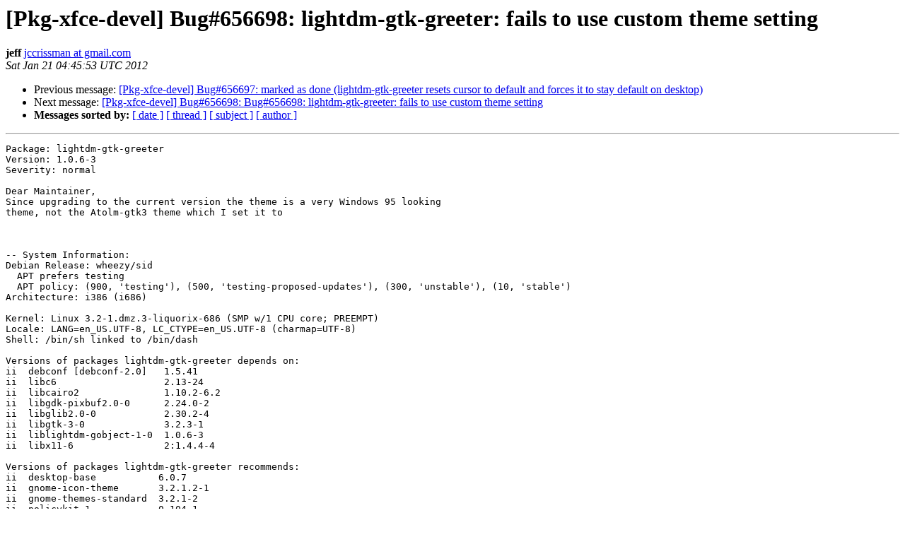

--- FILE ---
content_type: text/html
request_url: https://alioth-lists-archive.debian.net/pipermail/pkg-xfce-devel/2012-January/014168.html
body_size: 1730
content:
<!DOCTYPE HTML PUBLIC "-//W3C//DTD HTML 4.01 Transitional//EN">
<HTML>
 <HEAD>
   <TITLE> [Pkg-xfce-devel] Bug#656698: lightdm-gtk-greeter: fails to use	custom theme setting
   </TITLE>
   <LINK REL="Index" HREF="index.html" >
   <LINK REL="made" HREF="mailto:pkg-xfce-devel%40lists.alioth.debian.org?Subject=Re%3A%20%5BPkg-xfce-devel%5D%20Bug%23656698%3A%20lightdm-gtk-greeter%3A%20fails%20to%20use%0A%09custom%20theme%20setting&In-Reply-To=%3C20120121044553.25529.98495.reportbug%40JLaptopD%3E">
   <META NAME="robots" CONTENT="index,nofollow">
   <style type="text/css">
       pre {
           white-space: pre-wrap;       /* css-2.1, curent FF, Opera, Safari */
           }
   </style>
   <META http-equiv="Content-Type" content="text/html; charset=us-ascii">
   <LINK REL="Previous"  HREF="014170.html">
   <LINK REL="Next"  HREF="014169.html">
 </HEAD>
 <BODY BGCOLOR="#ffffff">
   <H1>[Pkg-xfce-devel] Bug#656698: lightdm-gtk-greeter: fails to use	custom theme setting</H1>
    <B>jeff</B> 
    <A HREF="mailto:pkg-xfce-devel%40lists.alioth.debian.org?Subject=Re%3A%20%5BPkg-xfce-devel%5D%20Bug%23656698%3A%20lightdm-gtk-greeter%3A%20fails%20to%20use%0A%09custom%20theme%20setting&In-Reply-To=%3C20120121044553.25529.98495.reportbug%40JLaptopD%3E"
       TITLE="[Pkg-xfce-devel] Bug#656698: lightdm-gtk-greeter: fails to use	custom theme setting">jccrissman at gmail.com
       </A><BR>
    <I>Sat Jan 21 04:45:53 UTC 2012</I>
    <P><UL>
        <LI>Previous message: <A HREF="014170.html">[Pkg-xfce-devel] Bug#656697: marked as done (lightdm-gtk-greeter resets cursor to default and forces it to stay default on desktop)
</A></li>
        <LI>Next message: <A HREF="014169.html">[Pkg-xfce-devel] Bug#656698: Bug#656698: lightdm-gtk-greeter: fails	to use custom theme setting
</A></li>
         <LI> <B>Messages sorted by:</B> 
              <a href="date.html#14168">[ date ]</a>
              <a href="thread.html#14168">[ thread ]</a>
              <a href="subject.html#14168">[ subject ]</a>
              <a href="author.html#14168">[ author ]</a>
         </LI>
       </UL>
    <HR>  
<!--beginarticle-->
<PRE>Package: lightdm-gtk-greeter
Version: 1.0.6-3
Severity: normal

Dear Maintainer,
Since upgrading to the current version the theme is a very Windows 95 looking
theme, not the Atolm-gtk3 theme which I set it to



-- System Information:
Debian Release: wheezy/sid
  APT prefers testing
  APT policy: (900, 'testing'), (500, 'testing-proposed-updates'), (300, 'unstable'), (10, 'stable')
Architecture: i386 (i686)

Kernel: Linux 3.2-1.dmz.3-liquorix-686 (SMP w/1 CPU core; PREEMPT)
Locale: LANG=en_US.UTF-8, LC_CTYPE=en_US.UTF-8 (charmap=UTF-8)
Shell: /bin/sh linked to /bin/dash

Versions of packages lightdm-gtk-greeter depends on:
ii  debconf [debconf-2.0]   1.5.41
ii  libc6                   2.13-24
ii  libcairo2               1.10.2-6.2
ii  libgdk-pixbuf2.0-0      2.24.0-2
ii  libglib2.0-0            2.30.2-4
ii  libgtk-3-0              3.2.3-1
ii  liblightdm-gobject-1-0  1.0.6-3
ii  libx11-6                2:1.4.4-4

Versions of packages lightdm-gtk-greeter recommends:
ii  desktop-base           6.0.7
ii  gnome-icon-theme       3.2.1.2-1
ii  gnome-themes-standard  3.2.1-2
ii  policykit-1            0.104-1

lightdm-gtk-greeter suggests no packages.

-- Configuration Files:
/etc/lightdm/lightdm-gtk-greeter.conf changed:
[greeter]
background=/home/jeff/images/wallpapers/debian-coffee-cut-edit_1280x800.jpg
theme-name=Atolm-gtk3
xft-antialias=true
xft-hintstyle=hintfull
xft-rgba=rgb


-- debconf information:
  lightdm-gtk-greeter/lightdm-greeter: lightdm-gtk-greeter
* shared/lightdm-greeter: lightdm-gtk-greeter



</PRE>





<!--endarticle-->
    <HR>
    <P><UL>
        <!--threads-->
	<LI>Previous message: <A HREF="014170.html">[Pkg-xfce-devel] Bug#656697: marked as done (lightdm-gtk-greeter resets cursor to default and forces it to stay default on desktop)
</A></li>
	<LI>Next message: <A HREF="014169.html">[Pkg-xfce-devel] Bug#656698: Bug#656698: lightdm-gtk-greeter: fails	to use custom theme setting
</A></li>
         <LI> <B>Messages sorted by:</B> 
              <a href="date.html#14168">[ date ]</a>
              <a href="thread.html#14168">[ thread ]</a>
              <a href="subject.html#14168">[ subject ]</a>
              <a href="author.html#14168">[ author ]</a>
         </LI>
       </UL>

<hr>
<a href="http://lists.alioth.debian.org/cgi-bin/mailman/listinfo/pkg-xfce-devel">More information about the Pkg-xfce-devel
mailing list</a><br>
</body></html>
